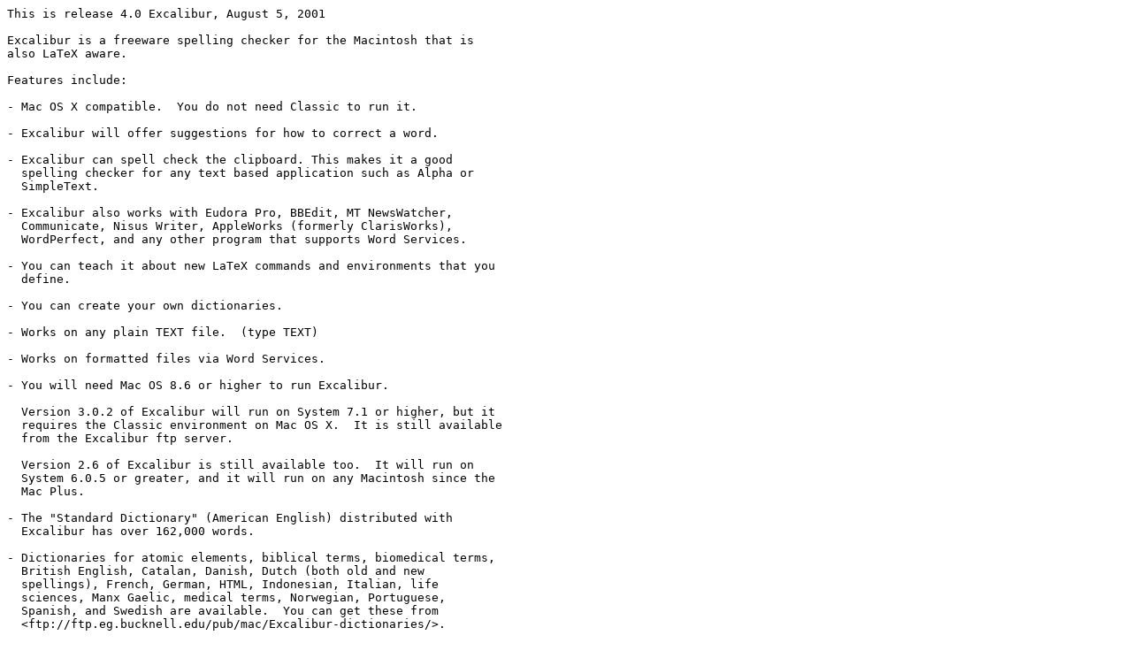

--- FILE ---
content_type: text/plain; charset=UTF-8
request_url: https://ctan.math.utah.edu/ctan/tex-archive/systems/mac/support/excalibur/Excalibur-4.0-ReadMe.txt
body_size: 3736
content:
This is release 4.0 Excalibur, August 5, 2001

Excalibur is a freeware spelling checker for the Macintosh that is
also LaTeX aware.

Features include:

- Mac OS X compatible.  You do not need Classic to run it.

- Excalibur will offer suggestions for how to correct a word.

- Excalibur can spell check the clipboard. This makes it a good
  spelling checker for any text based application such as Alpha or
  SimpleText.

- Excalibur also works with Eudora Pro, BBEdit, MT NewsWatcher,
  Communicate, Nisus Writer, AppleWorks (formerly ClarisWorks),
  WordPerfect, and any other program that supports Word Services.

- You can teach it about new LaTeX commands and environments that you
  define.

- You can create your own dictionaries.

- Works on any plain TEXT file.  (type TEXT)

- Works on formatted files via Word Services.

- You will need Mac OS 8.6 or higher to run Excalibur.

  Version 3.0.2 of Excalibur will run on System 7.1 or higher, but it
  requires the Classic environment on Mac OS X.  It is still available
  from the Excalibur ftp server.

  Version 2.6 of Excalibur is still available too.  It will run on
  System 6.0.5 or greater, and it will run on any Macintosh since the
  Mac Plus.

- The "Standard Dictionary" (American English) distributed with
  Excalibur has over 162,000 words.

- Dictionaries for atomic elements, biblical terms, biomedical terms,
  British English, Catalan, Danish, Dutch (both old and new
  spellings), French, German, HTML, Indonesian, Italian, life
  sciences, Manx Gaelic, medical terms, Norwegian, Portuguese,
  Spanish, and Swedish are available.  You can get these from
  <ftp://ftp.eg.bucknell.edu/pub/mac/Excalibur-dictionaries/>.

- If you're not a LaTeX user, you can get a copy of the manual in
  PostScript, HTML or Acrobat Reader (PDF) format from
  <ftp://ftp.eg.bucknell.edu/pub/mac/>.

  There is also an on-line HTML version of the manual.  Point your
  browser to

  <http://www.eg.bucknell.edu/~zaccone/Excalibur-manual/Excalibur-manual.html>

- If you want to receive mail notifying you when the next version of
  Excalibur will be available, let me know.  I will add you to my
  mailing list.  Send mail to <zaccone@bucknell.edu> and please
  include a valid e-mail address.

  You can also learn about current Excalibur versions by visiting the
  Excalibur home page:

  <http://www.eg.bucknell.edu/~excalibr/excalibur.html>

What's new in version 4.0:

- Carbonized

- Can't automatically open the clipboard yet.  This feature will
  return in a future release, if there's enough demand and after Apple
  has updated its manuals.  The options related to this are now dimmed
  in the Startup preferences panel.  This is to remind you that they
  aren't available.

- All program text now comes from a resource.  This makes it easier to
  localize.

- When running under Mac OS X, there is a cosmetic problem in the Edit
  Commands dialog.  The items in the number of arguments column don't
  line up.  I will fix this when Apple provides a means for doing it.

- Larger fields for flagged words.

- No more balloon help.  Sorry, but Carbon doesn't allow it!

- The Help menu is gone.

- Excalibur has new icons courtesy of William Adams.

- Added a section to the manual that explains how to use Excalibur
  with AppleScript.

Bugs Fixed:

- A word will be recognized as the same word regardless of how its
  accent is typed.  This applies to LaTeX users.

- Fixed a minor problem with translating a capital A with a grave
  accent into its TeX equivalent.

- Fixed a bug in the "guess word" Apple Event that prevented it from
  working if the optional parameter was missing.  Thanks to Rich Love
  for helping me find this.

Rick Zaccone
zaccone@bucknell.edu
